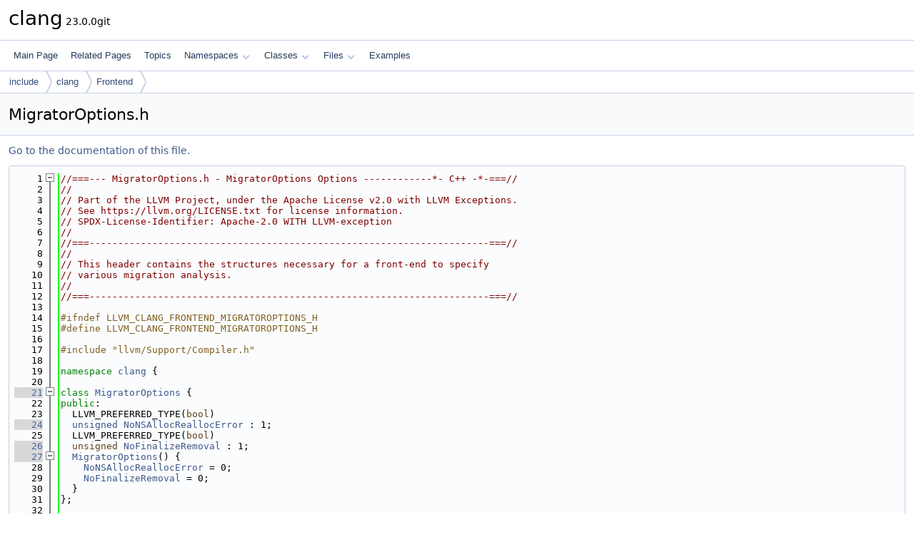

--- FILE ---
content_type: text/html
request_url: https://clang.llvm.org/doxygen/MigratorOptions_8h_source.html
body_size: 2452
content:
<!DOCTYPE html PUBLIC "-//W3C//DTD XHTML 1.0 Transitional//EN" "https://www.w3.org/TR/xhtml1/DTD/xhtml1-transitional.dtd">
<html xmlns="http://www.w3.org/1999/xhtml" lang="en-US">
<head>
<meta http-equiv="Content-Type" content="text/xhtml;charset=UTF-8"/>
<meta http-equiv="X-UA-Compatible" content="IE=11"/>
<meta name="generator" content="Doxygen 1.14.0"/>
<meta name="viewport" content="width=device-width, initial-scale=1"/>
<title>clang: include/clang/Frontend/MigratorOptions.h Source File</title>
<link href="tabs.css" rel="stylesheet" type="text/css"/>
<script type="text/javascript" src="jquery.js"></script>
<script type="text/javascript" src="dynsections.js"></script>
<script type="text/javascript" src="clipboard.js"></script>
<link href="doxygen.css" rel="stylesheet" type="text/css" />
</head>
<body>
<div id="top"><!-- do not remove this div, it is closed by doxygen! -->
<div id="titlearea">
<table cellspacing="0" cellpadding="0">
 <tbody>
 <tr id="projectrow">
  <td id="projectalign">
   <div id="projectname">clang<span id="projectnumber">&#160;23.0.0git</span>
   </div>
  </td>
 </tr>
 </tbody>
</table>
</div>
<!-- end header part -->
<!-- Generated by Doxygen 1.14.0 -->
<script type="text/javascript">
$(function() { codefold.init(); });
</script>
<script type="text/javascript" src="menudata.js"></script>
<script type="text/javascript" src="menu.js"></script>
<script type="text/javascript">
$(function() {
  initMenu('',false,false,'search.php','Search',false);
});
</script>
<div id="main-nav"></div>
<div id="nav-path" class="navpath">
  <ul>
<li class="navelem"><a href="dir_d44c64559bbebec7f509842c48db8b23.html">include</a></li><li class="navelem"><a href="dir_7c3366c0dfc05dfe1380b9a1e2bf7190.html">clang</a></li><li class="navelem"><a href="dir_16802a82ee139c8ddd8808f7b0d7fd41.html">Frontend</a></li>  </ul>
</div>
</div><!-- top -->
<div id="doc-content">
<div class="header">
  <div class="headertitle"><div class="title">MigratorOptions.h</div></div>
</div><!--header-->
<div class="contents">
<a href="MigratorOptions_8h.html">Go to the documentation of this file.</a><div class="fragment"><div class="line"><a id="l00001" name="l00001"></a><span class="lineno">    1</span><span class="comment">//===--- MigratorOptions.h - MigratorOptions Options ------------*- C++ -*-===//</span></div>
<div class="line"><a id="l00002" name="l00002"></a><span class="lineno">    2</span><span class="comment">//</span></div>
<div class="line"><a id="l00003" name="l00003"></a><span class="lineno">    3</span><span class="comment">// Part of the LLVM Project, under the Apache License v2.0 with LLVM Exceptions.</span></div>
<div class="line"><a id="l00004" name="l00004"></a><span class="lineno">    4</span><span class="comment">// See https://llvm.org/LICENSE.txt for license information.</span></div>
<div class="line"><a id="l00005" name="l00005"></a><span class="lineno">    5</span><span class="comment">// SPDX-License-Identifier: Apache-2.0 WITH LLVM-exception</span></div>
<div class="line"><a id="l00006" name="l00006"></a><span class="lineno">    6</span><span class="comment">//</span></div>
<div class="line"><a id="l00007" name="l00007"></a><span class="lineno">    7</span><span class="comment">//===----------------------------------------------------------------------===//</span></div>
<div class="line"><a id="l00008" name="l00008"></a><span class="lineno">    8</span><span class="comment">//</span></div>
<div class="line"><a id="l00009" name="l00009"></a><span class="lineno">    9</span><span class="comment">// This header contains the structures necessary for a front-end to specify</span></div>
<div class="line"><a id="l00010" name="l00010"></a><span class="lineno">   10</span><span class="comment">// various migration analysis.</span></div>
<div class="line"><a id="l00011" name="l00011"></a><span class="lineno">   11</span><span class="comment">//</span></div>
<div class="line"><a id="l00012" name="l00012"></a><span class="lineno">   12</span><span class="comment">//===----------------------------------------------------------------------===//</span></div>
<div class="line"><a id="l00013" name="l00013"></a><span class="lineno">   13</span> </div>
<div class="line"><a id="l00014" name="l00014"></a><span class="lineno">   14</span><span class="preprocessor">#ifndef LLVM_CLANG_FRONTEND_MIGRATOROPTIONS_H</span></div>
<div class="line"><a id="l00015" name="l00015"></a><span class="lineno">   15</span><span class="preprocessor">#define LLVM_CLANG_FRONTEND_MIGRATOROPTIONS_H</span></div>
<div class="line"><a id="l00016" name="l00016"></a><span class="lineno">   16</span> </div>
<div class="line"><a id="l00017" name="l00017"></a><span class="lineno">   17</span><span class="preprocessor">#include &quot;llvm/Support/Compiler.h&quot;</span></div>
<div class="line"><a id="l00018" name="l00018"></a><span class="lineno">   18</span> </div>
<div class="line"><a id="l00019" name="l00019"></a><span class="lineno">   19</span><span class="keyword">namespace </span><a class="code hl_namespace" href="namespaceclang.html">clang</a> {</div>
<div class="line"><a id="l00020" name="l00020"></a><span class="lineno">   20</span> </div>
<div class="foldopen" id="foldopen00021" data-start="{" data-end="};">
<div class="line"><a id="l00021" name="l00021"></a><span class="lineno"><a class="line" href="classclang_1_1MigratorOptions.html">   21</a></span><span class="keyword">class </span><a class="code hl_function" href="classclang_1_1MigratorOptions.html#a8a467097c8daac5b8cebaf1b6b194bf6">MigratorOptions</a> {</div>
<div class="line"><a id="l00022" name="l00022"></a><span class="lineno">   22</span><span class="keyword">public</span>:</div>
<div class="line"><a id="l00023" name="l00023"></a><span class="lineno">   23</span>  LLVM_PREFERRED_TYPE(<span class="keywordtype">bool</span>)</div>
<div class="line"><a id="l00024" name="l00024"></a><span class="lineno"><a class="line" href="classclang_1_1MigratorOptions.html#a538590a35c2812ce07ace757fafd7138">   24</a></span>  <a class="code hl_class" href="classunsigned.html">unsigned</a> <a class="code hl_variable" href="classclang_1_1MigratorOptions.html#a538590a35c2812ce07ace757fafd7138">NoNSAllocReallocError</a> : 1;</div>
<div class="line"><a id="l00025" name="l00025"></a><span class="lineno">   25</span>  LLVM_PREFERRED_TYPE(<span class="keywordtype">bool</span>)</div>
<div class="line"><a id="l00026" name="l00026"></a><span class="lineno"><a class="line" href="classclang_1_1MigratorOptions.html#a59140d1d59b0d01cdb2ffb366623e933">   26</a></span>  <span class="keywordtype">unsigned</span> <a class="code hl_variable" href="classclang_1_1MigratorOptions.html#a59140d1d59b0d01cdb2ffb366623e933">NoFinalizeRemoval</a> : 1;</div>
<div class="foldopen" id="foldopen00027" data-start="{" data-end="}">
<div class="line"><a id="l00027" name="l00027"></a><span class="lineno"><a class="line" href="classclang_1_1MigratorOptions.html#a8a467097c8daac5b8cebaf1b6b194bf6">   27</a></span>  <a class="code hl_function" href="classclang_1_1MigratorOptions.html#a8a467097c8daac5b8cebaf1b6b194bf6">MigratorOptions</a>() {</div>
<div class="line"><a id="l00028" name="l00028"></a><span class="lineno">   28</span>    <a class="code hl_variable" href="classclang_1_1MigratorOptions.html#a538590a35c2812ce07ace757fafd7138">NoNSAllocReallocError</a> = 0;</div>
<div class="line"><a id="l00029" name="l00029"></a><span class="lineno">   29</span>    <a class="code hl_variable" href="classclang_1_1MigratorOptions.html#a59140d1d59b0d01cdb2ffb366623e933">NoFinalizeRemoval</a> = 0;</div>
<div class="line"><a id="l00030" name="l00030"></a><span class="lineno">   30</span>  }</div>
</div>
<div class="line"><a id="l00031" name="l00031"></a><span class="lineno">   31</span>};</div>
</div>
<div class="line"><a id="l00032" name="l00032"></a><span class="lineno">   32</span> </div>
<div class="line"><a id="l00033" name="l00033"></a><span class="lineno">   33</span>}</div>
<div class="line"><a id="l00034" name="l00034"></a><span class="lineno">   34</span><span class="preprocessor">#endif</span></div>
<div class="ttc" id="aclassclang_1_1MigratorOptions_html_a538590a35c2812ce07ace757fafd7138"><div class="ttname"><a href="classclang_1_1MigratorOptions.html#a538590a35c2812ce07ace757fafd7138">clang::MigratorOptions::NoNSAllocReallocError</a></div><div class="ttdeci">unsigned NoNSAllocReallocError</div><div class="ttdef"><b>Definition</b> <a href="#l00024">MigratorOptions.h:24</a></div></div>
<div class="ttc" id="aclassclang_1_1MigratorOptions_html_a59140d1d59b0d01cdb2ffb366623e933"><div class="ttname"><a href="classclang_1_1MigratorOptions.html#a59140d1d59b0d01cdb2ffb366623e933">clang::MigratorOptions::NoFinalizeRemoval</a></div><div class="ttdeci">unsigned NoFinalizeRemoval</div><div class="ttdef"><b>Definition</b> <a href="#l00026">MigratorOptions.h:26</a></div></div>
<div class="ttc" id="aclassclang_1_1MigratorOptions_html_a8a467097c8daac5b8cebaf1b6b194bf6"><div class="ttname"><a href="classclang_1_1MigratorOptions.html#a8a467097c8daac5b8cebaf1b6b194bf6">clang::MigratorOptions::MigratorOptions</a></div><div class="ttdeci">MigratorOptions()</div><div class="ttdef"><b>Definition</b> <a href="#l00027">MigratorOptions.h:27</a></div></div>
<div class="ttc" id="aclassunsigned_html"><div class="ttname"><a href="classunsigned.html">unsigned</a></div></div>
<div class="ttc" id="anamespaceclang_html"><div class="ttname"><a href="namespaceclang.html">clang</a></div><div class="ttdoc">The JSON file list parser is used to communicate input to InstallAPI.</div><div class="ttdef"><b>Definition</b> <a href="CalledOnceCheck_8h_source.html#l00017">CalledOnceCheck.h:17</a></div></div>
</div><!-- fragment --></div><!-- contents -->
<!-- start footer part -->
<hr class="footer"/><address class="footer"><small>
Generated on <span class="timestamp"></span> for clang by&#160;<a href="https://www.doxygen.org/index.html"><img class="footer" src="doxygen.svg" width="104" height="31" alt="doxygen"/></a> 1.14.0
</small></address>
</div><!-- doc-content -->
</body>
</html>
